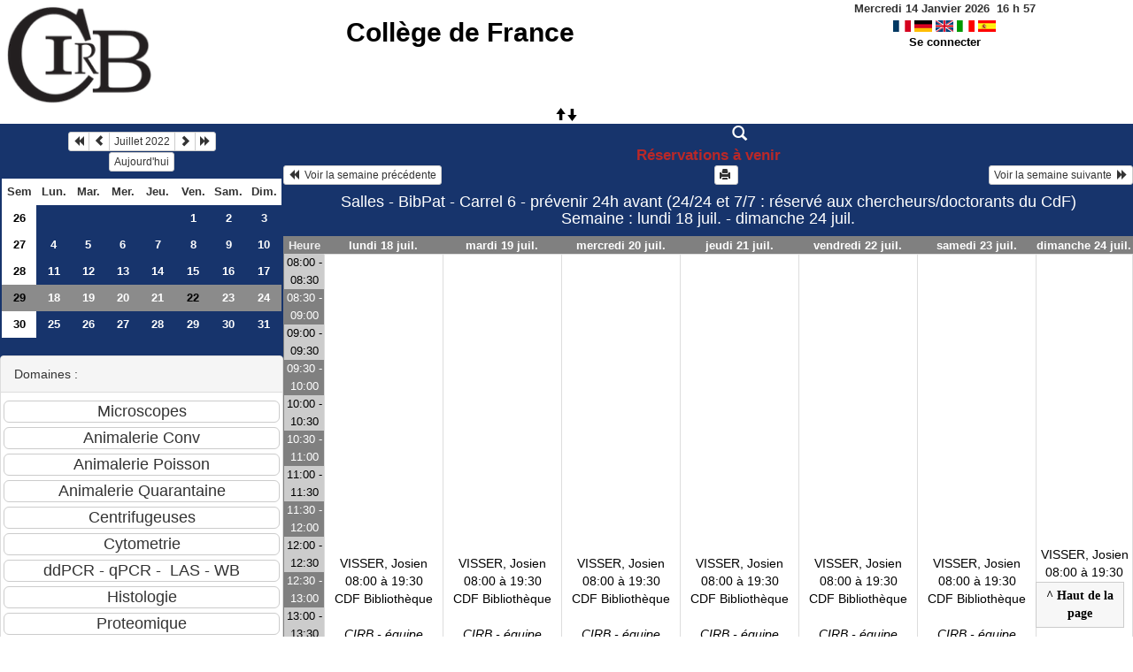

--- FILE ---
content_type: text/html; charset=utf-8
request_url: https://resa-cirb.college-de-france.fr/week.php?year=2022&month=07&day=22&area=3&room=77
body_size: 4021
content:
<!DOCTYPE html>
<html lang="fr">
<head>
<meta charset="utf-8">
<meta http-equiv="X-UA-Compatible" content="IE=edge">
<meta name="viewport" content="width=device-width, initial-scale=1">
<meta name="Robots" content="noindex" />
<title>Collège de France</title>
<link rel="shortcut icon" href="./favicon.ico" />
<link rel="stylesheet" type="text/css" href="themes/bleu/css/style.css" />
<link rel="stylesheet" type="text/css" href="themes/bleu/css/bootstrap.min.css" />
<link rel="stylesheet" type="text/css" href="themes/bleu/css/mod_bootstrap.css" />
<link rel="stylesheet" type="text/css" href="themes/default/css/jquery-ui.css" />
<link rel="stylesheet" type="text/css" href="themes/default/css/jquery-ui-timepicker-addon.css" >
<script type="text/javascript" src="js/jquery-2.1.1.min.js"></script>
<script type="text/javascript" src="js/jquery-ui.min.js"></script>
<script type="text/javascript" src="js/jquery.validate.js"></script>
<script type="text/javascript" src="js/jquery-ui-timepicker-addon.js"></script>
<script type="text/javascript" src="bootstrap/js/bootstrap.min.js"></script>
<script type="text/javascript" src="js/html2canvas.js"></script>
<script type="text/javascript" src="js/menu.js"></script>
<script type="text/javascript" src="js/jspdf.min.js"></script>
<script type="text/javascript" src="js/pdf.js" ></script>
<script type="text/javascript" src="js/popup.js" charset="utf-8"></script>
<script type="text/javascript" src="js/functions.js" ></script>
<script type="text/javascript" src="js/selection.js" ></script>
<script type="text/javascript" src="js/clock_fr.js"></script>
</head>
<body>
<div id="toppanel">
<div id="panel">
<table id="header">
<tr>
<td class="logo" height="100">
<a href="./week_all.php?area=3&amp;day=22&amp;year=2022&amp;month=07"><img src="./images/logoCIRB.png" alt="logo"/></a>
</td>
<td class="accueil ">
<h2>
<a href="./week_all.php?area=3&amp;day=22&amp;year=2022&amp;month=07">Collège de France</a>
</h2>
</td>
<script>selection()</script>
<td class="configuration" >
<div class="clock">
<div id="Date">
&nbsp;<span id="hours"></span>
h
<span id="min"></span>
</div></div>
<a onclick="charger();" href="/week.php?year=2022&amp;month=07&amp;day=22&amp;area=3&amp;room=77&amp;default_language=fr"><img src="./img_grr/fr_dp.png" alt="France" title="france" width="20" height="13" class="image" /></a>
<a onclick="charger();" href="/week.php?year=2022&amp;month=07&amp;day=22&amp;area=3&amp;room=77&amp;default_language=de"><img src="./img_grr/de_dp.png" alt="Deutch" title="deutch" width="20" height="13" class="image" /></a>
<a onclick="charger();" href="/week.php?year=2022&amp;month=07&amp;day=22&amp;area=3&amp;room=77&amp;default_language=en"><img src="./img_grr/en_dp.png" alt="English" title="English" width="20" height="13" class="image" /></a>
<a onclick="charger();" href="/week.php?year=2022&amp;month=07&amp;day=22&amp;area=3&amp;room=77&amp;default_language=it"><img src="./img_grr/it_dp.png" alt="Italiano" title="Italiano" width="20" height="13" class="image" /></a>
<a onclick="charger();" href="/week.php?year=2022&amp;month=07&amp;day=22&amp;area=3&amp;room=77&amp;default_language=es"><img src="./img_grr/es_dp.png" alt="Spanish" title="Spanish" width="20" height="13" class="image" /></a>
<br /> <a href="login.php">Se connecter</a>
</td>
</tr>
</table>
</div>
<a id="open" class="open" href="#"><span class="glyphicon glyphicon-arrow-up"><span class="glyphicon glyphicon-arrow-down"></span></span></a>
</div>
<div class="row">
<div class="col-lg-3 col-md-12 col-xs-12"><div id="menuGauche">
<div class="col-lg-12 col-md-12 col-xs-12">


<table class="calendar">
<caption><div class="btn-group"><button type="button" title="Année précédente" class="btn btn-default btn-xs" onclick="charger();javascript: location.href='month.php?year=2021&amp;month=07&amp;day=1&amp;area=3&amp;room=77';"><span class="glyphicon glyphicon-backward"></span></button>
<button type="button" title="Voir le mois précédent" class="btn btn-default btn-xs" onclick="charger();javascript: location.href='month.php?year=2022&amp;month=06&amp;day=1&amp;area=3&amp;room=77';"><span class="glyphicon glyphicon-chevron-left"></span></button>
<button type="button" title="Voir les réservations du mois pour cette ressource" class="btn btn-default btn-xs" onclick="charger();javascript: location.href='month.php?year=2022&amp;month=07&amp;day=1&amp;area=3&amp;room=77';">Juillet 2022</button>
<button type="button" title="Voir le mois suivant" class="btn btn-default btn-xs" onclick="charger();javascript: location.href='month.php?year=2022&amp;month=08&amp;day=1&amp;area=3&amp;room=77';"><span class="glyphicon glyphicon-chevron-right"></span></button>
<button type="button" title="Année suivante" class="btn btn-default btn-xs" onclick="charger();javascript: location.href='month.php?year=2023&amp;month=07&amp;day=1&amp;area=3&amp;room=77';"><span class="glyphicon glyphicon-forward"></span></button>
</div><br/><button type="button" title="Aujourd'hui" class="btn btn-default btn-xs" onclick="charger();javascript: location.href='day.php?year=2026&amp;month=01&amp;day=14&amp;area=3&amp;room=77';">Aujourd'hui</button></caption><tr><td class="calendarcol1">Sem</td>
<td class="calendarcol1">Lun.</td>
<td class="calendarcol1">Mar.</td>
<td class="calendarcol1">Mer.</td>
<td class="calendarcol1">Jeu.</td>
<td class="calendarcol1">Ven.</td>
<td class="calendarcol1">Sam.</td>
<td class="calendarcol1">Dim.</td>
</tr>
<tr ><td class="calendarcol1 lienSemaine"><a onclick="charger();" title="Voir les réservations de la semaine pour cette ressource" href="week.php?year=2022&amp;month=07&amp;day=1&amp;area=3&amp;room=77">26</a></td>
<td class="cellcalendar"> </td>
<td class="cellcalendar"> </td>
<td class="cellcalendar"> </td>
<td class="cellcalendar"> </td>
<td class="cellcalendar"><a onclick="charger();" class="calendar" title="Voir les réservations de la journée pour cette ressource" href="day.php?year=2022&amp;month=07&amp;day=1&amp;room=77">1</a></td>
<td class="cellcalendar"><a onclick="charger();" class="calendar" title="Voir les réservations de la journée pour cette ressource" href="day.php?year=2022&amp;month=07&amp;day=2&amp;room=77">2</a></td>
<td class="cellcalendar"><a onclick="charger();" class="calendar" title="Voir les réservations de la journée pour cette ressource" href="day.php?year=2022&amp;month=07&amp;day=3&amp;room=77">3</a></td>
</tr>
<tr ><td class="calendarcol1 lienSemaine"><a onclick="charger();" title="Voir les réservations de la semaine pour cette ressource" href="week.php?year=2022&amp;month=07&amp;day=8&amp;area=3&amp;room=77">27</a></td>
<td class="cellcalendar"><a onclick="charger();" class="calendar" title="Voir les réservations de la journée pour cette ressource" href="day.php?year=2022&amp;month=07&amp;day=4&amp;room=77">4</a></td>
<td class="cellcalendar"><a onclick="charger();" class="calendar" title="Voir les réservations de la journée pour cette ressource" href="day.php?year=2022&amp;month=07&amp;day=5&amp;room=77">5</a></td>
<td class="cellcalendar"><a onclick="charger();" class="calendar" title="Voir les réservations de la journée pour cette ressource" href="day.php?year=2022&amp;month=07&amp;day=6&amp;room=77">6</a></td>
<td class="cellcalendar"><a onclick="charger();" class="calendar" title="Voir les réservations de la journée pour cette ressource" href="day.php?year=2022&amp;month=07&amp;day=7&amp;room=77">7</a></td>
<td class="cellcalendar"><a onclick="charger();" class="calendar" title="Voir les réservations de la journée pour cette ressource" href="day.php?year=2022&amp;month=07&amp;day=8&amp;room=77">8</a></td>
<td class="cellcalendar"><a onclick="charger();" class="calendar" title="Voir les réservations de la journée pour cette ressource" href="day.php?year=2022&amp;month=07&amp;day=9&amp;room=77">9</a></td>
<td class="cellcalendar"><a onclick="charger();" class="calendar" title="Voir les réservations de la journée pour cette ressource" href="day.php?year=2022&amp;month=07&amp;day=10&amp;room=77">10</a></td>
</tr>
<tr ><td class="calendarcol1 lienSemaine"><a onclick="charger();" title="Voir les réservations de la semaine pour cette ressource" href="week.php?year=2022&amp;month=07&amp;day=15&amp;area=3&amp;room=77">28</a></td>
<td class="cellcalendar"><a onclick="charger();" class="calendar" title="Voir les réservations de la journée pour cette ressource" href="day.php?year=2022&amp;month=07&amp;day=11&amp;room=77">11</a></td>
<td class="cellcalendar"><a onclick="charger();" class="calendar" title="Voir les réservations de la journée pour cette ressource" href="day.php?year=2022&amp;month=07&amp;day=12&amp;room=77">12</a></td>
<td class="cellcalendar"><a onclick="charger();" class="calendar" title="Voir les réservations de la journée pour cette ressource" href="day.php?year=2022&amp;month=07&amp;day=13&amp;room=77">13</a></td>
<td class="cellcalendar"><a onclick="charger();" class="calendar" title="Voir les réservations de la journée pour cette ressource" href="day.php?year=2022&amp;month=07&amp;day=14&amp;room=77">14</a></td>
<td class="cellcalendar"><a onclick="charger();" class="calendar" title="Voir les réservations de la journée pour cette ressource" href="day.php?year=2022&amp;month=07&amp;day=15&amp;room=77">15</a></td>
<td class="cellcalendar"><a onclick="charger();" class="calendar" title="Voir les réservations de la journée pour cette ressource" href="day.php?year=2022&amp;month=07&amp;day=16&amp;room=77">16</a></td>
<td class="cellcalendar"><a onclick="charger();" class="calendar" title="Voir les réservations de la journée pour cette ressource" href="day.php?year=2022&amp;month=07&amp;day=17&amp;room=77">17</a></td>
</tr>
<tr  class="week"><td class="calendarcol1 lienSemaine"><a onclick="charger();" title="Voir les réservations de la semaine pour cette ressource" href="week.php?year=2022&amp;month=07&amp;day=22&amp;area=3&amp;room=77">29</a></td>
<td class="cellcalendar"><a onclick="charger();" class="calendar" title="Voir les réservations de la journée pour cette ressource" href="day.php?year=2022&amp;month=07&amp;day=18&amp;room=77">18</a></td>
<td class="cellcalendar"><a onclick="charger();" class="calendar" title="Voir les réservations de la journée pour cette ressource" href="day.php?year=2022&amp;month=07&amp;day=19&amp;room=77">19</a></td>
<td class="cellcalendar"><a onclick="charger();" class="calendar" title="Voir les réservations de la journée pour cette ressource" href="day.php?year=2022&amp;month=07&amp;day=20&amp;room=77">20</a></td>
<td class="cellcalendar"><a onclick="charger();" class="calendar" title="Voir les réservations de la journée pour cette ressource" href="day.php?year=2022&amp;month=07&amp;day=21&amp;room=77">21</a></td>
<td class="cellcalendar"><a onclick="charger();" class="calendar" title="Voir les réservations de la journée pour cette ressource" href="day.php?year=2022&amp;month=07&amp;day=22&amp;room=77"><span class="cal_current_day">22</span></a></td>
<td class="cellcalendar"><a onclick="charger();" class="calendar" title="Voir les réservations de la journée pour cette ressource" href="day.php?year=2022&amp;month=07&amp;day=23&amp;room=77">23</a></td>
<td class="cellcalendar"><a onclick="charger();" class="calendar" title="Voir les réservations de la journée pour cette ressource" href="day.php?year=2022&amp;month=07&amp;day=24&amp;room=77">24</a></td>
</tr>
<tr ><td class="calendarcol1 lienSemaine"><a onclick="charger();" title="Voir les réservations de la semaine pour cette ressource" href="week.php?year=2022&amp;month=07&amp;day=29&amp;area=3&amp;room=77">30</a></td>
<td class="cellcalendar"><a onclick="charger();" class="calendar" title="Voir les réservations de la journée pour cette ressource" href="day.php?year=2022&amp;month=07&amp;day=25&amp;room=77">25</a></td>
<td class="cellcalendar"><a onclick="charger();" class="calendar" title="Voir les réservations de la journée pour cette ressource" href="day.php?year=2022&amp;month=07&amp;day=26&amp;room=77">26</a></td>
<td class="cellcalendar"><a onclick="charger();" class="calendar" title="Voir les réservations de la journée pour cette ressource" href="day.php?year=2022&amp;month=07&amp;day=27&amp;room=77">27</a></td>
<td class="cellcalendar"><a onclick="charger();" class="calendar" title="Voir les réservations de la journée pour cette ressource" href="day.php?year=2022&amp;month=07&amp;day=28&amp;room=77">28</a></td>
<td class="cellcalendar"><a onclick="charger();" class="calendar" title="Voir les réservations de la journée pour cette ressource" href="day.php?year=2022&amp;month=07&amp;day=29&amp;room=77">29</a></td>
<td class="cellcalendar"><a onclick="charger();" class="calendar" title="Voir les réservations de la journée pour cette ressource" href="day.php?year=2022&amp;month=07&amp;day=30&amp;room=77">30</a></td>
<td class="cellcalendar"><a onclick="charger();" class="calendar" title="Voir les réservations de la journée pour cette ressource" href="day.php?year=2022&amp;month=07&amp;day=31&amp;room=77">31</a></td>
</tr>
</table>
</div>

<div class="col-lg-12 col-md-12 col-xs-12">

<br />
<div class="panel panel-default">
<div class="panel-heading">Domaines :</div>
<div class="panel-body">
<form class="ressource" id="area_001" action="/week.php">
<input class="btn btn-default btn-lg btn-block item " name="1" value="Microscopes" onclick="location.href='week_all.php?year=2022&amp;month=07&amp;day=22&amp;area=1' ;charger();"/>
<input class="btn btn-default btn-lg btn-block item " name="10" value="Animalerie Conv" onclick="location.href='week_all.php?year=2022&amp;month=07&amp;day=22&amp;area=10' ;charger();"/>
<input class="btn btn-default btn-lg btn-block item " name="13" value="Animalerie Poisson" onclick="location.href='week_all.php?year=2022&amp;month=07&amp;day=22&amp;area=13' ;charger();"/>
<input class="btn btn-default btn-lg btn-block item " name="11" value="Animalerie Quarantaine" onclick="location.href='week_all.php?year=2022&amp;month=07&amp;day=22&amp;area=11' ;charger();"/>
<input class="btn btn-default btn-lg btn-block item " name="4" value="Centrifugeuses" onclick="location.href='week_all.php?year=2022&amp;month=07&amp;day=22&amp;area=4' ;charger();"/>
<input class="btn btn-default btn-lg btn-block item " name="6" value="Cytometrie" onclick="location.href='week_all.php?year=2022&amp;month=07&amp;day=22&amp;area=6' ;charger();"/>
<input class="btn btn-default btn-lg btn-block item " name="5" value="ddPCR - qPCR -  LAS - WB" onclick="location.href='week_all.php?year=2022&amp;month=07&amp;day=22&amp;area=5' ;charger();"/>
<input class="btn btn-default btn-lg btn-block item " name="2" value="Histologie" onclick="location.href='week_all.php?year=2022&amp;month=07&amp;day=22&amp;area=2' ;charger();"/>
<input class="btn btn-default btn-lg btn-block item " name="9" value="Proteomique" onclick="location.href='week_all.php?year=2022&amp;month=07&amp;day=22&amp;area=9' ;charger();"/>
<input class="btn btn-default btn-lg btn-block item " name="14" value="Imagerie optique" onclick="location.href='week_all.php?year=2022&amp;month=07&amp;day=22&amp;area=14' ;charger();"/>
<input class="btn btn-primary btn-lg btn-block item_select" name="3" value="Salles" onclick="location.href='week_all.php?year=2022&amp;month=07&amp;day=22&amp;area=3' ;charger();"/>
<input class="btn btn-default btn-lg btn-block item " name="12" value="Presences week-end et horaires" onclick="location.href='week_all.php?year=2022&amp;month=07&amp;day=22&amp;area=12' ;charger();"/>
</form>
</div>
</div>
<br />
<div class="panel panel-default">
<div class="panel-heading">Ressources : </div>
<div class="panel-body">
<form class="ressource" id="room_001" action="/week.php">
<input class="btn btn-default btn-lg btn-block item" type="button" name="all_room" value="Toutes les ressources" onclick="location.href='week_all.php?year=2022&amp;month=07&amp;day=22&amp;area=3' ;charger();"/>
<input class="btn btn-default btn-lg btn-block item" type="button" name="5" value="D2" onclick="location.href='week.php?year=2022&amp;month=07&amp;day=22&amp;room=5' ;charger();"/>
<input class="btn btn-default btn-lg btn-block item" type="button" name="91" value="B2 pièce 217" onclick="location.href='week.php?year=2022&amp;month=07&amp;day=22&amp;room=91' ;charger();"/>
<input class="btn btn-default btn-lg btn-block item" type="button" name="96" value="B1 palier" onclick="location.href='week.php?year=2022&amp;month=07&amp;day=22&amp;room=96' ;charger();"/>
<input class="btn btn-default btn-lg btn-block item" type="button" name="17" value="B1 pièce 118" onclick="location.href='week.php?year=2022&amp;month=07&amp;day=22&amp;room=17' ;charger();"/>
<input class="btn btn-default btn-lg btn-block item" type="button" name="89" value="B -1" onclick="location.href='week.php?year=2022&amp;month=07&amp;day=22&amp;room=89' ;charger();"/>
<input class="btn btn-default btn-lg btn-block item" type="button" name="60" value="BibPat - Salle Vernant - 9h/18h" onclick="location.href='week.php?year=2022&amp;month=07&amp;day=22&amp;room=60' ;charger();"/>
<input class="btn btn-default btn-lg btn-block item" type="button" name="69" value="BibPat - Salle P.-G. de Gennes - 9h/18h" onclick="location.href='week.php?year=2022&amp;month=07&amp;day=22&amp;room=69' ;charger();"/>
<input class="btn btn-default btn-lg btn-block item" type="button" name="70" value="BibPat - Carrel 1 - prévenir 24h avant" onclick="location.href='week.php?year=2022&amp;month=07&amp;day=22&amp;room=70' ;charger();"/>
<input class="btn btn-default btn-lg btn-block item" type="button" name="71" value="BibPat - Carrel 2 - prévenir 24h avant" onclick="location.href='week.php?year=2022&amp;month=07&amp;day=22&amp;room=71' ;charger();"/>
<input class="btn btn-default btn-lg btn-block item" type="button" name="72" value="BibPat - Carrel 3 - prévenir 24h avant" onclick="location.href='week.php?year=2022&amp;month=07&amp;day=22&amp;room=72' ;charger();"/>
<input class="btn btn-default btn-lg btn-block item" type="button" name="73" value="BibPat - Carrel 4 - prévenir 24h avant" onclick="location.href='week.php?year=2022&amp;month=07&amp;day=22&amp;room=73' ;charger();"/>
<input class="btn btn-default btn-lg btn-block item" type="button" name="74" value="BibPat - Carrel 5 - prévenir 24h avant " onclick="location.href='week.php?year=2022&amp;month=07&amp;day=22&amp;room=74' ;charger();"/>
<input class="btn btn-primary btn-lg btn-block item_select" type="button" name="77" value="BibPat - Carrel 6 - prévenir 24h avant" onclick="location.href='week.php?year=2022&amp;month=07&amp;day=22&amp;room=77';charger();"/>
</form>
</div>
</div>

</div>


<div class="col-lg-12 col-md-12 col-xs-12">

<table class="legende"><caption>Légende des réservations</caption>
<tr>
<td style="background-color:#34495e;" >
CIRB</td>
<td style="background-color:#34495e;" >
Animalerie</td>
</tr>
<tr>
<td style="background-color:#FFFFFF;" >
CDF Bibliothèque</td>
<td style="background-color:#F49AC2;" >
CDF Berthoz</td>
</tr>
<tr>
<td style="background-color:#bdc3c7;" >
Ladouce</td>
<td style="background-color:#009900;" >
Llaurens</td>
</tr>
<tr>
<td style="background-color:#f1c40f;" >
CDF Fontecave</td>
<td style="background-color:#4169E1;" >
Brunet </td>
</tr>
<tr>
<td style="background-color:#99CCCC;" >
CSE Tarascon</td>
<td style="background-color:#1abc9c;" >
Piolot</td>
</tr>
<tr>
<td style="background-color:#F49AC2;" >
Inst.Phys.</td>
<td style="background-color:#FF0000;" >
Espeli</td>
</tr>
<tr>
<td style="background-color:#95a5a6;" >
Duboule</td>
<td style="background-color:#FF00DE;" >
Cohen Salmon</td>
</tr>
<tr>
<td style="background-color:#bdc3c7;" >
Germain</td>
<td style="background-color:#2ecc71;" >
HUYNH</td>
</tr>
<tr>
<td style="background-color:#6A5ACD;" >
HDT-OCM</td>
<td style="background-color:#99CCCC;" >
Bouchard</td>
</tr>
<tr>
<td style="background-color:#6A5ACD;" >
Lambert</td>
<td style="background-color:#A0A000;" >
Alizon</td>
</tr>
<tr>
<td style="background-color:#FF9999;" >
Garel</td>
<td style="background-color:#DDFFDD;" >
Manceau</td>
</tr>
<tr>
<td style="background-color:#e67e22;" >
CDF Fensterbank</td>
<td style="background-color:#C0E0FF;" >
Prochiantz</td>
</tr>
<tr>
<td style="background-color:#6A5ACD;" >
Rouach</td>
<td style="background-color:#884DA7;" >
Selimi</td>
</tr>
<tr>
<td style="background-color:#4169E1;" >
Turlier</td>
<td style="background-color:#FFCC99;" >
Blanquart</td>
</tr>
<tr>
<td style="background-color:#2ecc71;" >
Venance</td>
<td style="background-color:#DDFFDD;" >
Verlhac</td>
</tr>
<tr>
<td style="background-color:#9b59b6;" >
Hublin</td>
<td style="background-color:#FFBB20;" >
Zugaro</td>
</tr>
<tr>
<td style="background-color:#F49AC2;" >
Leica</td>
<td style="background-color:#F49AC2;" >
ENS Bensimon </td>
</tr>
<tr>
<td style="background-color:#F49AC2;" >
ENS Bessis </td>
<td style="background-color:#F49AC2;" >
ENS Darzacq </td>
</tr>
<tr>
<td style="background-color:#F49AC2;" >
ENS Navarro </td>
<td style="background-color:#F49AC2;" >
ENS Robine </td>
</tr>
<tr>
<td style="background-color:#F49AC2;" >
ENS Tirichine </td>
<td style="background-color:#A0A000;" >
Ext. Bardin</td>
</tr>
<tr>
<td style="background-color:#A0A000;" >
Ext. Colombat </td>
<td style="background-color:#A0A000;" >
Ext. Darchen </td>
</tr>
<tr>
<td style="background-color:#A0A000;" >
Ext. Friedman</td>
<td style="background-color:#A0A000;" >
Ext. Hotton</td>
</tr>
<tr>
<td style="background-color:#A0A000;" >
Ext. Rondi-Reig</td>
<td style="background-color:#A0A000;" >
Ext. Silberzan Curie</td>
</tr>
<tr>
<td style="background-color:#A0A000;" >
Ext. Stroebel</td>
<td style="background-color:#bdc3c7;" >
Autre</td>
</tr>
<tr>
<td style="background-color:#bdc3c7;" >
Admin</td>
<td></td>
</tr>
</table>

</div>

</div></div><div id="chargement">
<div class="progress">
<div class="progress-bar progress-bar-info progress-bar-striped" role="progressbar" aria-valuenow="100" aria-valuemin="0" aria-valuemax="100" style="width: 100%"></div>
</div>
</div>
<div class="col-lg-9 col-md-12 col-xs-12">
<div id="planning">
<div class="titre_planning_week"> 
<a href="javascript:centrerpopup('view_room.php?id_room=77',600,480,'scrollbars=yes,statusbar=no,resizable=yes')" title="Fiche de présentation de la ressource"><span class="glyphcolor glyphalign glyphicon glyphicon-search"></span></a>
<br><span class="texte_ress_tempo_indispo">Réservations à venir</span>
<table class="table-header">
<tr>
<td class="left">
<button class="btn btn-default btn-xs" onclick="charger();javascript: location.href='week.php?year=2022&amp;month=07&amp;day=11&amp;room=77';"><span class="glyphicon glyphicon-backward"></span>  Voir la semaine précédente</button>
</td>
<td>
<button type="button" class="btn btn-default btn-xs" onclick="javascript:window.open('/week.php?year=2022&amp;month=07&amp;day=22&amp;area=3&amp;room=77&amp;pview=1')"><span class="glyphicon glyphicon-print"></span> </button></td>
<td class="right">
<button class="btn btn-default btn-xs" onclick="charger();javascript: location.href='week.php?year=2022&amp;month=07&amp;day=25&amp;room=77';">Voir la semaine suivante  <span class="glyphicon glyphicon-forward"></span></button>
</td>
</tr>
</table>
<h4 class="titre">Salles - BibPat - Carrel 6 - prévenir 24h avant  (24/24 et 7/7 : réservé aux chercheurs/doctorants du CdF)<br>Semaine : lundi 18 juil. - dimanche 24 juil.</h4>
</div>
<div class="contenu_planning"><table class="table-bordered table-striped"><tr>
<th style="width:5%;">Heure</th>
<th style="width:14%;"><a onclick="charger()" class="lienPlanning " title="Voir toutes les ressources du domaine pour cette journée" href="day.php?year=2022&amp;month=07&amp;day=18&amp;area=3">lundi 18 juil.</a></th>
<th style="width:14%;"><a onclick="charger()" class="lienPlanning " title="Voir toutes les ressources du domaine pour cette journée" href="day.php?year=2022&amp;month=07&amp;day=19&amp;area=3">mardi 19 juil.</a></th>
<th style="width:14%;"><a onclick="charger()" class="lienPlanning " title="Voir toutes les ressources du domaine pour cette journée" href="day.php?year=2022&amp;month=07&amp;day=20&amp;area=3">mercredi 20 juil.</a></th>
<th style="width:14%;"><a onclick="charger()" class="lienPlanning " title="Voir toutes les ressources du domaine pour cette journée" href="day.php?year=2022&amp;month=07&amp;day=21&amp;area=3">jeudi 21 juil.</a></th>
<th style="width:14%;"><a onclick="charger()" class="lienPlanning " title="Voir toutes les ressources du domaine pour cette journée" href="day.php?year=2022&amp;month=07&amp;day=22&amp;area=3">vendredi 22 juil.</a></th>
<th style="width:14%;"><a onclick="charger()" class="lienPlanning " title="Voir toutes les ressources du domaine pour cette journée" href="day.php?year=2022&amp;month=07&amp;day=23&amp;area=3">samedi 23 juil.</a></th>
<th style="width:14%;"><a onclick="charger()" class="lienPlanning " title="Voir toutes les ressources du domaine pour cette journée" href="day.php?year=2022&amp;month=07&amp;day=24&amp;area=3">dimanche 24 juil.</a></th>
</tr>
<tr><td class="cell_hours2" >
08:00 - 08:30</td>
<td rowspan="23" style="background-color:#FFFFFF;">
<a title="CIRB - équipe N.ROUACH &quot;Interactions Neurogliales en Physiopathologie Cérébrale&quot;"  data-width="675" onclick="request(139226,18,07,2022,77,'week',readData);" data-rel="popup_name" class="poplight">VISSER, Josien<br />08:00 à 19:30 <br/>CDF Bibliothèque <br/><br/><i>CIRB - équipe N.ROUACH "Interactions Neurogliales en Physiopathologie Cérébrale"</i><br></a><td rowspan="23" style="background-color:#FFFFFF;">
<a title="CIRB - équipe N.ROUACH &quot;Interactions Neurogliales en Physiopathologie Cérébrale&quot;"  data-width="675" onclick="request(139229,19,07,2022,77,'week',readData);" data-rel="popup_name" class="poplight">VISSER, Josien<br />08:00 à 19:30 <br/>CDF Bibliothèque <br/><br/><i>CIRB - équipe N.ROUACH "Interactions Neurogliales en Physiopathologie Cérébrale"</i><br></a><td rowspan="23" style="background-color:#FFFFFF;">
<a title="CIRB - équipe N.ROUACH &quot;Interactions Neurogliales en Physiopathologie Cérébrale&quot;"  data-width="675" onclick="request(139232,20,07,2022,77,'week',readData);" data-rel="popup_name" class="poplight">VISSER, Josien<br />08:00 à 19:30 <br/>CDF Bibliothèque <br/><br/><i>CIRB - équipe N.ROUACH "Interactions Neurogliales en Physiopathologie Cérébrale"</i><br></a><td rowspan="23" style="background-color:#FFFFFF;">
<a title="CIRB - équipe N.ROUACH &quot;Interactions Neurogliales en Physiopathologie Cérébrale&quot;"  data-width="675" onclick="request(139235,21,07,2022,77,'week',readData);" data-rel="popup_name" class="poplight">VISSER, Josien<br />08:00 à 19:30 <br/>CDF Bibliothèque <br/><br/><i>CIRB - équipe N.ROUACH "Interactions Neurogliales en Physiopathologie Cérébrale"</i><br></a><td rowspan="23" style="background-color:#FFFFFF;">
<a title="CIRB - équipe N.ROUACH &quot;Interactions Neurogliales en Physiopathologie Cérébrale&quot;"  data-width="675" onclick="request(139238,22,07,2022,77,'week',readData);" data-rel="popup_name" class="poplight">VISSER, Josien<br />08:00 à 19:30 <br/>CDF Bibliothèque <br/><br/><i>CIRB - équipe N.ROUACH "Interactions Neurogliales en Physiopathologie Cérébrale"</i><br></a><td rowspan="23" style="background-color:#FFFFFF;">
<a title="CIRB - équipe N.ROUACH &quot;Interactions Neurogliales en Physiopathologie Cérébrale&quot;"  data-width="675" onclick="request(139241,23,07,2022,77,'week',readData);" data-rel="popup_name" class="poplight">VISSER, Josien<br />08:00 à 19:30 <br/>CDF Bibliothèque <br/><br/><i>CIRB - équipe N.ROUACH "Interactions Neurogliales en Physiopathologie Cérébrale"</i><br></a><td rowspan="23" style="background-color:#FFFFFF;">
<a title="CIRB - équipe N.ROUACH &quot;Interactions Neurogliales en Physiopathologie Cérébrale&quot;"  data-width="675" onclick="request(139244,24,07,2022,77,'week',readData);" data-rel="popup_name" class="poplight">VISSER, Josien<br />08:00 à 19:30 <br/>CDF Bibliothèque <br/><br/><i>CIRB - équipe N.ROUACH "Interactions Neurogliales en Physiopathologie Cérébrale"</i><br></a><tr><td class="cell_hours" >
08:30 - 09:00</td>
<tr><td class="cell_hours2" >
09:00 - 09:30</td>
<tr><td class="cell_hours" >
09:30 - 10:00</td>
<tr><td class="cell_hours2" >
10:00 - 10:30</td>
<tr><td class="cell_hours" >
10:30 - 11:00</td>
<tr><td class="cell_hours2" >
11:00 - 11:30</td>
<tr><td class="cell_hours" >
11:30 - 12:00</td>
<tr><td class="cell_hours2" >
12:00 - 12:30</td>
<tr><td class="cell_hours" >
12:30 - 13:00</td>
<tr><td class="cell_hours2" >
13:00 - 13:30</td>
<tr><td class="cell_hours" >
13:30 - 14:00</td>
<tr><td class="cell_hours2" >
14:00 - 14:30</td>
<tr><td class="cell_hours" >
14:30 - 15:00</td>
<tr><td class="cell_hours2" >
15:00 - 15:30</td>
<tr><td class="cell_hours" >
15:30 - 16:00</td>
<tr><td class="cell_hours2" >
16:00 - 16:30</td>
<tr><td class="cell_hours" >
16:30 - 17:00</td>
<tr><td class="cell_hours2" >
17:00 - 17:30</td>
<tr><td class="cell_hours" >
17:30 - 18:00</td>
<tr><td class="cell_hours2" >
18:00 - 18:30</td>
<tr><td class="cell_hours" >
18:30 - 19:00</td>
</table>
<div id="toTop">
<b>^ Haut de la page</b>
<script type="text/javascript">
$(function()
{
$(window).scroll(function()
{
if ($(this).scrollTop() != 0)
$("#toTop").fadeIn();
else
$("#toTop").fadeOut();
});
$("#toTop").click(function()
{
$("body,html").animate({scrollTop:0},800);
});
});
</script>
</div>
<script type="text/javascript"></script>	<script type="text/javascript">
		$(document).ready(function(){
			$('table.table-bordered td').each(function(){
				var $row = $(this);
				var height = $row.height();
				var h2 = $row.find('a').height();
				$row.find('a').css('min-height', height);
				$row.find('a').css('padding-top', height/2 - h2/2);
			});
		});

		jQuery(document).ready(function($){
				$("#popup_name").draggable({containment: "#container"});
				$("#popup_name").resizable();
		});

	</script>
	</div>
</div>
</div>
</div>
<div id="popup_name" class="popup_block" ></div>
</div>
</div>
</body>
</html>
